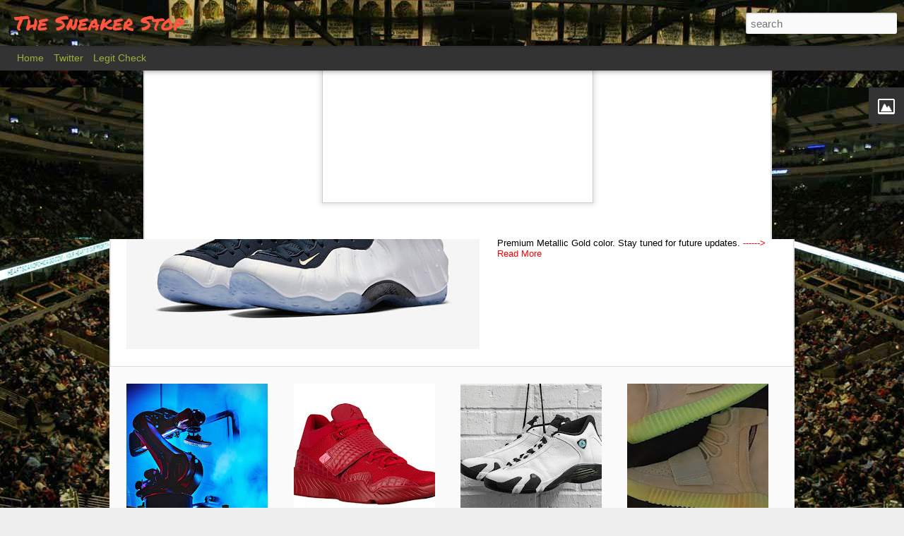

--- FILE ---
content_type: text/html; charset=UTF-8
request_url: http://www.thesneakerstop.com/2012/04/nike-lebron-9-low-floridian-official.html
body_size: 5603
content:
<!DOCTYPE html>
<html class='v2' dir='ltr' xmlns='http://www.w3.org/1999/xhtml' xmlns:b='http://www.google.com/2005/gml/b' xmlns:data='http://www.google.com/2005/gml/data' xmlns:expr='http://www.google.com/2005/gml/expr'>
<head>
<link href='https://www.blogger.com/static/v1/widgets/335934321-css_bundle_v2.css' rel='stylesheet' type='text/css'/>
<meta content='text/html; charset=UTF-8' http-equiv='Content-Type'/>
<meta content='blogger' name='generator'/>
<link href='http://www.thesneakerstop.com/favicon.ico' rel='icon' type='image/x-icon'/>
<link href='http://www.thesneakerstop.com/2012/04/nike-lebron-9-low-floridian-official.html' rel='canonical'/>
<link rel="alternate" type="application/atom+xml" title="The Sneaker Stop - Atom" href="http://www.thesneakerstop.com/feeds/posts/default" />
<link rel="alternate" type="application/rss+xml" title="The Sneaker Stop - RSS" href="http://www.thesneakerstop.com/feeds/posts/default?alt=rss" />
<link rel="service.post" type="application/atom+xml" title="The Sneaker Stop - Atom" href="https://www.blogger.com/feeds/5785804939381099779/posts/default" />

<link rel="alternate" type="application/atom+xml" title="The Sneaker Stop - Atom" href="http://www.thesneakerstop.com/feeds/3137770865989402215/comments/default" />
<!--Can't find substitution for tag [blog.ieCssRetrofitLinks]-->
<link href='https://blogger.googleusercontent.com/img/b/R29vZ2xl/AVvXsEi4f3RJIZzbHkDDR7Etj6ZPv5OL9jFUdYtXBSgskycSsS8cpmLzE0ipXblmiBreH-HttYR6wkcr4grsSzZpyhTbDVkRTQ7pFeUC4ME6uI6FGgKan8QQpnTJCQjtHVtMqF-88-IunNJBuQg/s400/1.JPG' rel='image_src'/>
<meta content='http://www.thesneakerstop.com/2012/04/nike-lebron-9-low-floridian-official.html' property='og:url'/>
<meta content='Nike Lebron 9 Low &quot;Floridian&quot; Official Pictures' property='og:title'/>
<meta content='The leading source in sneaker news, sneaker release dates, and culture.' property='og:description'/>
<meta content='https://blogger.googleusercontent.com/img/b/R29vZ2xl/AVvXsEi4f3RJIZzbHkDDR7Etj6ZPv5OL9jFUdYtXBSgskycSsS8cpmLzE0ipXblmiBreH-HttYR6wkcr4grsSzZpyhTbDVkRTQ7pFeUC4ME6uI6FGgKan8QQpnTJCQjtHVtMqF-88-IunNJBuQg/w1200-h630-p-k-no-nu/1.JPG' property='og:image'/>
<title>The Sneaker Stop: Nike Lebron 9 Low "Floridian" Official Pictures</title>
<meta content='!' name='fragment'/>
<meta content='dynamic' name='blogger-template'/>
<meta content='IE=9,chrome=1' http-equiv='X-UA-Compatible'/>
<meta content='initial-scale=1.0, maximum-scale=1.0, user-scalable=no, width=device-width' name='viewport'/>
<style type='text/css'>@font-face{font-family:'Permanent Marker';font-style:normal;font-weight:400;font-display:swap;src:url(//fonts.gstatic.com/s/permanentmarker/v16/Fh4uPib9Iyv2ucM6pGQMWimMp004La2Cf5b6jlg.woff2)format('woff2');unicode-range:U+0000-00FF,U+0131,U+0152-0153,U+02BB-02BC,U+02C6,U+02DA,U+02DC,U+0304,U+0308,U+0329,U+2000-206F,U+20AC,U+2122,U+2191,U+2193,U+2212,U+2215,U+FEFF,U+FFFD;}</style>
<style id='page-skin-1' type='text/css'><!--
/*-----------------------------------------------
Blogger Template Style
Name: Dynamic Views
----------------------------------------------- */
/* Variable definitions
====================
<Variable name="keycolor" description="Main Color" type="color" default="#ffffff"
variants="#2b256f,#00b2b4,#4ba976,#696f00,#b38f00,#f07300,#d0422c,#f37a86,#7b5341"/>
<Group description="Page">
<Variable name="page.text.font" description="Font" type="font"
default="'Helvetica Neue Light', HelveticaNeue-Light, 'Helvetica Neue', Helvetica, Arial, sans-serif"/>
<Variable name="page.text.color" description="Text Color" type="color"
default="#333333" variants="#333333"/>
<Variable name="body.background.color" description="Background Color" type="color"
default="#EEEEEE"
variants="#dfdfea,#d9f4f4,#e4f2eb,#e9ead9,#f4eed9,#fdead9,#f8e3e0,#fdebed,#ebe5e3"/>
</Group>
<Variable name="body.background" description="Body Background" type="background"
color="#EEEEEE" default="$(color) none repeat scroll top left"/>
<Group description="Header">
<Variable name="header.background.color" description="Background Color" type="color"
default="#F3F3F3" variants="#F3F3F3"/>
</Group>
<Group description="Header Bar">
<Variable name="primary.color" description="Background Color" type="color"
default="#333333" variants="#2b256f,#00b2b4,#4ba976,#696f00,#b38f00,#f07300,#d0422c,#f37a86,#7b5341"/>
<Variable name="menu.font" description="Font" type="font"
default="'Helvetica Neue Light', HelveticaNeue-Light, 'Helvetica Neue', Helvetica, Arial, sans-serif"/>
<Variable name="menu.text.color" description="Text Color" type="color"
default="#FFFFFF" variants="#FFFFFF"/>
</Group>
<Group description="Links">
<Variable name="link.font" description="Link Text" type="font"
default="'Helvetica Neue Light', HelveticaNeue-Light, 'Helvetica Neue', Helvetica, Arial, sans-serif"/>
<Variable name="link.color" description="Link Color" type="color"
default="#009EB8"
variants="#2b256f,#00b2b4,#4ba976,#696f00,#b38f00,#f07300,#d0422c,#f37a86,#7b5341"/>
<Variable name="link.hover.color" description="Link Hover Color" type="color"
default="#009EB8"
variants="#2b256f,#00b2b4,#4ba976,#696f00,#b38f00,#f07300,#d0422c,#f37a86,#7b5341"/>
<Variable name="link.visited.color" description="Link Visited Color" type="color"
default="#009EB8"
variants="#2b256f,#00b2b4,#4ba976,#696f00,#b38f00,#f07300,#d0422c,#f37a86,#7b5341"/>
</Group>
<Group description="Blog Title">
<Variable name="blog.title.font" description="Font" type="font"
default="'Helvetica Neue Light', HelveticaNeue-Light, 'Helvetica Neue', Helvetica, Arial, sans-serif"/>
<Variable name="blog.title.color" description="Color" type="color"
default="#555555" variants="#555555"/>
</Group>
<Group description="Blog Description">
<Variable name="blog.description.font" description="Font" type="font"
default="'Helvetica Neue Light', HelveticaNeue-Light, 'Helvetica Neue', Helvetica, Arial, sans-serif"/>
<Variable name="blog.description.color" description="Color" type="color"
default="#555555" variants="#555555"/>
</Group>
<Group description="Post Title">
<Variable name="post.title.font" description="Font" type="font"
default="'Helvetica Neue Light', HelveticaNeue-Light, 'Helvetica Neue', Helvetica, Arial, sans-serif"/>
<Variable name="post.title.color" description="Color" type="color"
default="#333333" variants="#333333"/>
</Group>
<Group description="Date Ribbon">
<Variable name="ribbon.color" description="Color" type="color"
default="#666666" variants="#2b256f,#00b2b4,#4ba976,#696f00,#b38f00,#f07300,#d0422c,#f37a86,#7b5341"/>
<Variable name="ribbon.hover.color" description="Hover Color" type="color"
default="#AD3A2B" variants="#AD3A2B"/>
</Group>
<Variable name="blitzview" description="Initial view type"
type="automatic" default="sidebar"/>
*/
/* BEGIN CUT */
{
"font:Text": "'Helvetica Neue Light', HelveticaNeue-Light, 'Helvetica Neue', Helvetica, Arial, sans-serif",
"color:Text": "#333333",
"image:Background": "#EEEEEE url(https://blogger.googleusercontent.com/img/b/R29vZ2xl/AVvXsEiQO7_i3ZcHX3Am21s1YhUr4YU2PXeb2xrSa3_CR6o_QXYikMcxWUwKivwhZ5VRsgM8slpasyxXF0YwBZc83DF5kcutFZiG2Pkz8m_JpzPwyu8vI1sKRQwU9HRwwk71JLXkKqOXh2vwGs8/s1600/chicago_bulls_united_center_wallpaper_-_1280x800.jpg) repeat fixed top left",
"color:Background": "#EEEEEE",
"color:Header Background": "#333333",
"color:Primary": "#333333",
"color:Menu Text": "#e9ff3f",
"font:Menu": "'Helvetica Neue Light', HelveticaNeue-Light, 'Helvetica Neue', Helvetica, Arial, sans-serif",
"font:Link": "'Helvetica Neue Light', HelveticaNeue-Light, 'Helvetica Neue', Helvetica, Arial, sans-serif",
"color:Link": "#009EB8",
"color:Link Visited": "#009EB8",
"color:Link Hover": "#057183",
"font:Blog Title": "normal normal 99999% Permanent Marker",
"color:Blog Title": "#ff553f",
"font:Blog Description": "'Helvetica Neue Light', HelveticaNeue-Light, 'Helvetica Neue', Helvetica, Arial, sans-serif",
"color:Blog Description": "#555555",
"font:Post Title": "'Helvetica Neue Light', HelveticaNeue-Light, 'Helvetica Neue', Helvetica, Arial, sans-serif",
"color:Post Title": "#ff553f",
"color:Ribbon": "#009eb8",
"color:Ribbon Hover": "#e9ff3f",
"view": "magazine"
}
/* END CUT */
#gadget-dock
{right:0px !important;}#gadget-dock
{right:0px !important;}
#header #views {
display: none;
}
#header #pages:before {
border-left: 0px;
}
#header #pages {
margin-left: 14px;
}
.magazine .summary:after, .ss{
content: "  ------> Read More" !important;
color: red !important;
}#gadget-dock
{right:0px !important;}
#header #views {
display: none;
}
#header #pages:before {
border-left: 0px;
}
#header #pages {
margin-left: 14px;
}
.magazine .summary:after, .ss{
content: "  ------> Read More" !important;
color: red !important;
}#gadget-dock
{right:0px !important;}
#header #views {
display: none;
}
#header #pages:before {
border-left: 0px;
}
#header #pages {
margin-left: 14px;
}
.magazine .summary:after, .ss{
content: "  ------> Read More" !important;
color: red !important;
}#gadget-dock
{right:0px !important;}
#header #views {
display: none;
}
#header #pages:before {
border-left: 0px;
}
#header #pages {
margin-left: 14px;
}
.magazine .summary:after, .ss{
content: "  ------> Read More" !important;
color: red !important;
}#gadget-dock
{right:0px !important;}
#header #views {
display: none;
}
#header #pages:before {
border-left: 0px;
}
#header #pages {
margin-left: 14px;
}
.magazine .summary:after, .ss{
content: "  ------> Read More" !important;
color: red !important;
}#gadget-dock
{right:0px !important;}
#header #views {
display: none;
}
#header #pages:before {
border-left: 0px;
}
#header #pages {
margin-left: 14px;
}
.magazine .summary:after, .ss{
content: "  ------> Read More" !important;
color: red !important;
}#gadget-dock
{right:0px !important;}
#header #views {
display: none;
}
#header #pages:before {
border-left: 0px;
}
#header #pages {
margin-left: 14px;
}
.magazine .summary:after, .ss{
content: "  ------> Read More" !important;
color: red !important;
}#gadget-dock
{right:0px !important;}
#header #views {
display: none;
}
#header #pages:before {
border-left: 0px;
}
#header #pages {
margin-left: 14px;
}
.magazine .summary:after, .ss{
content: "  ------> Read More" !important;
color: red !important;
}#gadget-dock
{right:0px !important;}
#header #views {
display: none;
}
#header #pages:before {
border-left: 0px;
}
#header #pages {
margin-left: 14px;
}
.magazine .summary:after, .ss{
content: "  ------> Read More" !important;
color: red !important;
}#gadget-dock
{right:0px !important;}
#header #views {
display: none;
}
#header #pages:before {
border-left: 0px;
}
#header #pages {
margin-left: 14px;
}
.magazine .summary:after, .ss{
content: "  ------> Read More" !important;
color: red !important;
}#gadget-dock
{right:0px !important;}
#header #views {
display: none;
}
#header #pages:before {
border-left: 0px;
}
#header #pages {
margin-left: 14px;
}
.magazine .summary:after, .ss{
content: "  ------> Read More" !important;
color: red !important;
}#gadget-dock
{right:0px !important;}
#header #views {
display: none;
}
#header #pages:before {
border-left: 0px;
}
#header #pages {
margin-left: 14px;
}
.magazine .summary:after, .ss{
content: "  ------> Read More" !important;
color: red !important;
}#gadget-dock
{right:0px !important;}
#header #views {
display: none;
}
#header #pages:before {
border-left: 0px;
}
#header #pages {
margin-left: 14px;
}
.magazine .summary:after, .ss{
content: "  ------> Read More" !important;
color: red !important;
}#gadget-dock
{right:0px !important;}
#header #views {
display: none;
}
#header #pages:before {
border-left: 0px;
}
#header #pages {
margin-left: 14px;
}
.magazine .summary:after, .ss{
content: "  ------> Read More" !important;
color: red !important;
}#gadget-dock
{right:0px !important;}
#header #views {
display: none;
}
#header #pages:before {
border-left: 0px;
}
#header #pages {
margin-left: 14px;
}
.magazine .summary:after, .ss{
content: "  ------> Read More" !important;
color: red !important;
}
#gadget-dock
{right:0px !important;}
#header #views {
display: none;
}
#header #pages:before {
border-left: 0px;
}
#header #pages {
margin-left: 14px;
}
.magazine .summary:after, .ss{
content: "  ------> Read More" !important;
color: red !important;
}
--></style>
<style id='template-skin-1' type='text/css'><!--
body {
min-width: 960px;
}
.column-center-outer {
margin-top: 46px;
}
.content-outer, .content-fauxcolumn-outer, .region-inner {
min-width: 960px;
max-width: 960px;
_width: 960px;
}
.main-inner .columns {
padding-left: 0;
padding-right: 310px;
}
.main-inner .fauxcolumn-center-outer {
left: 0;
right: 310px;
/* IE6 does not respect left and right together */
_width: expression(this.parentNode.offsetWidth -
parseInt("0") -
parseInt("310px") + 'px');
}
.main-inner .fauxcolumn-left-outer {
width: 0;
}
.main-inner .fauxcolumn-right-outer {
width: 310px;
}
.main-inner .column-left-outer {
width: 0;
right: 100%;
margin-left: -0;
}
.main-inner .column-right-outer {
width: 310px;
margin-right: -310px;
}
#layout {
min-width: 0;
}
#layout .content-outer {
min-width: 0;
width: 800px;
}
#layout .region-inner {
min-width: 0;
width: auto;
}
--></style>
<script src='//www.blogblog.com/dynamicviews/2dfa401275732ff9/js/thirdparty/jquery.js' type='text/javascript'></script>
<script src='//www.blogblog.com/dynamicviews/2dfa401275732ff9/js/thirdparty/jquery-mousewheel.js' type='text/javascript'></script>
<script src='//www.blogblog.com/dynamicviews/2dfa401275732ff9/js/common.js' type='text/javascript'></script>
<script src='//www.blogblog.com/dynamicviews/2dfa401275732ff9/js/magazine.js' type='text/javascript'></script>
<script src='//www.blogblog.com/dynamicviews/2dfa401275732ff9/js/gadgets.js' type='text/javascript'></script>
<script src='//www.blogblog.com/dynamicviews/4224c15c4e7c9321/js/comments.js'></script>
<script type='text/javascript'>
        (function(i,s,o,g,r,a,m){i['GoogleAnalyticsObject']=r;i[r]=i[r]||function(){
        (i[r].q=i[r].q||[]).push(arguments)},i[r].l=1*new Date();a=s.createElement(o),
        m=s.getElementsByTagName(o)[0];a.async=1;a.src=g;m.parentNode.insertBefore(a,m)
        })(window,document,'script','https://www.google-analytics.com/analytics.js','ga');
        ga('create', 'UA-31316015-1', 'auto', 'blogger');
        ga('blogger.send', 'pageview');
      </script>
<link href='https://www.blogger.com/dyn-css/authorization.css?targetBlogID=5785804939381099779&amp;zx=203a7335-e1a3-488b-8e19-ca9eae7c4abd' media='none' onload='if(media!=&#39;all&#39;)media=&#39;all&#39;' rel='stylesheet'/><noscript><link href='https://www.blogger.com/dyn-css/authorization.css?targetBlogID=5785804939381099779&amp;zx=203a7335-e1a3-488b-8e19-ca9eae7c4abd' rel='stylesheet'/></noscript>
<meta name='google-adsense-platform-account' content='ca-host-pub-1556223355139109'/>
<meta name='google-adsense-platform-domain' content='blogspot.com'/>

<!-- data-ad-client=ca-pub-2287111032759663 -->

</head>
<body>
<div class='content'>
<div class='content-outer'>
<div class='fauxborder-left content-fauxborder-left'>
<div class='content-inner'>
<div class='main-outer'>
<div class='fauxborder-left main-fauxborder-left'>
<div class='region-inner main-inner'>
<div class='columns fauxcolumns'>
<div class='column-center-outer'>
<div class='column-center-inner'>
<div class='main section' id='main'>
</div>
</div>
</div>
<div class='column-right-outer'>
<div class='column-right-inner'>
<aside>
<div class='sidebar section' id='sidebar-right-1'>
</div>
</aside>
</div>
</div>
<div style='clear: both'></div>
</div>
</div>
</div>
</div>
</div>
</div>
</div>
</div>
<script language='javascript' type='text/javascript'>
      setTimeout(function() {
        blogger.ui().configure().view();
      }, 800);
    </script>

<script type="text/javascript" src="https://www.blogger.com/static/v1/widgets/3845888474-widgets.js"></script>
<script type='text/javascript'>
window['__wavt'] = 'AOuZoY4zFjB-Qnr1YH8KcxsyUVHfiHJRQg:1768775531034';_WidgetManager._Init('//www.blogger.com/rearrange?blogID\x3d5785804939381099779','//www.thesneakerstop.com/2012/04/nike-lebron-9-low-floridian-official.html','5785804939381099779');
_WidgetManager._SetDataContext([{'name': 'blog', 'data': {'blogId': '5785804939381099779', 'title': 'The Sneaker Stop', 'url': 'http://www.thesneakerstop.com/2012/04/nike-lebron-9-low-floridian-official.html', 'canonicalUrl': 'http://www.thesneakerstop.com/2012/04/nike-lebron-9-low-floridian-official.html', 'homepageUrl': 'http://www.thesneakerstop.com/', 'searchUrl': 'http://www.thesneakerstop.com/search', 'canonicalHomepageUrl': 'http://www.thesneakerstop.com/', 'blogspotFaviconUrl': 'http://www.thesneakerstop.com/favicon.ico', 'bloggerUrl': 'https://www.blogger.com', 'hasCustomDomain': true, 'httpsEnabled': false, 'enabledCommentProfileImages': true, 'gPlusViewType': 'FILTERED_POSTMOD', 'adultContent': false, 'analyticsAccountNumber': 'UA-31316015-1', 'encoding': 'UTF-8', 'locale': 'en', 'localeUnderscoreDelimited': 'en', 'languageDirection': 'ltr', 'isPrivate': false, 'isMobile': false, 'isMobileRequest': false, 'mobileClass': '', 'isPrivateBlog': false, 'isDynamicViewsAvailable': true, 'feedLinks': '\x3clink rel\x3d\x22alternate\x22 type\x3d\x22application/atom+xml\x22 title\x3d\x22The Sneaker Stop - Atom\x22 href\x3d\x22http://www.thesneakerstop.com/feeds/posts/default\x22 /\x3e\n\x3clink rel\x3d\x22alternate\x22 type\x3d\x22application/rss+xml\x22 title\x3d\x22The Sneaker Stop - RSS\x22 href\x3d\x22http://www.thesneakerstop.com/feeds/posts/default?alt\x3drss\x22 /\x3e\n\x3clink rel\x3d\x22service.post\x22 type\x3d\x22application/atom+xml\x22 title\x3d\x22The Sneaker Stop - Atom\x22 href\x3d\x22https://www.blogger.com/feeds/5785804939381099779/posts/default\x22 /\x3e\n\n\x3clink rel\x3d\x22alternate\x22 type\x3d\x22application/atom+xml\x22 title\x3d\x22The Sneaker Stop - Atom\x22 href\x3d\x22http://www.thesneakerstop.com/feeds/3137770865989402215/comments/default\x22 /\x3e\n', 'meTag': '', 'adsenseClientId': 'ca-pub-2287111032759663', 'adsenseHostId': 'ca-host-pub-1556223355139109', 'adsenseHasAds': false, 'adsenseAutoAds': false, 'boqCommentIframeForm': true, 'loginRedirectParam': '', 'view': '', 'dynamicViewsCommentsSrc': '//www.blogblog.com/dynamicviews/4224c15c4e7c9321/js/comments.js', 'dynamicViewsScriptSrc': '//www.blogblog.com/dynamicviews/2dfa401275732ff9', 'plusOneApiSrc': 'https://apis.google.com/js/platform.js', 'disableGComments': true, 'interstitialAccepted': false, 'sharing': {'platforms': [{'name': 'Get link', 'key': 'link', 'shareMessage': 'Get link', 'target': ''}, {'name': 'Facebook', 'key': 'facebook', 'shareMessage': 'Share to Facebook', 'target': 'facebook'}, {'name': 'BlogThis!', 'key': 'blogThis', 'shareMessage': 'BlogThis!', 'target': 'blog'}, {'name': 'X', 'key': 'twitter', 'shareMessage': 'Share to X', 'target': 'twitter'}, {'name': 'Pinterest', 'key': 'pinterest', 'shareMessage': 'Share to Pinterest', 'target': 'pinterest'}, {'name': 'Email', 'key': 'email', 'shareMessage': 'Email', 'target': 'email'}], 'disableGooglePlus': true, 'googlePlusShareButtonWidth': 0, 'googlePlusBootstrap': '\x3cscript type\x3d\x22text/javascript\x22\x3ewindow.___gcfg \x3d {\x27lang\x27: \x27en\x27};\x3c/script\x3e'}, 'hasCustomJumpLinkMessage': false, 'jumpLinkMessage': 'Read more', 'pageType': 'item', 'postId': '3137770865989402215', 'postImageThumbnailUrl': 'https://blogger.googleusercontent.com/img/b/R29vZ2xl/AVvXsEi4f3RJIZzbHkDDR7Etj6ZPv5OL9jFUdYtXBSgskycSsS8cpmLzE0ipXblmiBreH-HttYR6wkcr4grsSzZpyhTbDVkRTQ7pFeUC4ME6uI6FGgKan8QQpnTJCQjtHVtMqF-88-IunNJBuQg/s72-c/1.JPG', 'postImageUrl': 'https://blogger.googleusercontent.com/img/b/R29vZ2xl/AVvXsEi4f3RJIZzbHkDDR7Etj6ZPv5OL9jFUdYtXBSgskycSsS8cpmLzE0ipXblmiBreH-HttYR6wkcr4grsSzZpyhTbDVkRTQ7pFeUC4ME6uI6FGgKan8QQpnTJCQjtHVtMqF-88-IunNJBuQg/s400/1.JPG', 'pageName': 'Nike Lebron 9 Low \x22Floridian\x22 Official Pictures', 'pageTitle': 'The Sneaker Stop: Nike Lebron 9 Low \x22Floridian\x22 Official Pictures', 'metaDescription': ''}}, {'name': 'features', 'data': {}}, {'name': 'messages', 'data': {'edit': 'Edit', 'linkCopiedToClipboard': 'Link copied to clipboard!', 'ok': 'Ok', 'postLink': 'Post Link'}}, {'name': 'skin', 'data': {'vars': {'link_color': '#009EB8', 'post_title_color': '#ff553f', 'blog_description_font': '\x27Helvetica Neue Light\x27, HelveticaNeue-Light, \x27Helvetica Neue\x27, Helvetica, Arial, sans-serif', 'body_background_color': '#EEEEEE', 'ribbon_color': '#009eb8', 'body_background': '#EEEEEE url(http://3.bp.blogspot.com/-B5UdrknZ3WA/Ud8iGsGrMwI/AAAAAAAABJE/YvuuUf8-InQ/s1600/chicago_bulls_united_center_wallpaper_-_1280x800.jpg) repeat fixed top left', 'blitzview': 'magazine', 'link_visited_color': '#009EB8', 'link_hover_color': '#057183', 'header_background_color': '#333333', 'keycolor': '#ffffff', 'page_text_font': '\x27Helvetica Neue Light\x27, HelveticaNeue-Light, \x27Helvetica Neue\x27, Helvetica, Arial, sans-serif', 'blog_title_color': '#ff553f', 'ribbon_hover_color': '#e9ff3f', 'blog_title_font': 'normal normal 99999% Permanent Marker', 'link_font': '\x27Helvetica Neue Light\x27, HelveticaNeue-Light, \x27Helvetica Neue\x27, Helvetica, Arial, sans-serif', 'menu_font': '\x27Helvetica Neue Light\x27, HelveticaNeue-Light, \x27Helvetica Neue\x27, Helvetica, Arial, sans-serif', 'primary_color': '#333333', 'page_text_color': '#333333', 'post_title_font': '\x27Helvetica Neue Light\x27, HelveticaNeue-Light, \x27Helvetica Neue\x27, Helvetica, Arial, sans-serif', 'blog_description_color': '#555555', 'menu_text_color': '#e9ff3f'}, 'override': '#gadget-dock\n{right:0px !important;}\n#header #views {\ndisplay: none;\n}\n\n#header #pages:before {\nborder-left: 0px;\n}\n\n#header #pages {\nmargin-left: 14px;\n}\n\n\n.magazine .summary:after, .ss{\n\ncontent: \x22  ------\x3e Read More\x22 !important;\n\ncolor: red !important;\n\n}', 'url': 'custom'}}, {'name': 'template', 'data': {'name': 'custom', 'localizedName': 'Custom', 'isResponsive': false, 'isAlternateRendering': false, 'isCustom': true}}, {'name': 'view', 'data': {'classic': {'name': 'classic', 'url': '?view\x3dclassic'}, 'flipcard': {'name': 'flipcard', 'url': '?view\x3dflipcard'}, 'magazine': {'name': 'magazine', 'url': '?view\x3dmagazine'}, 'mosaic': {'name': 'mosaic', 'url': '?view\x3dmosaic'}, 'sidebar': {'name': 'sidebar', 'url': '?view\x3dsidebar'}, 'snapshot': {'name': 'snapshot', 'url': '?view\x3dsnapshot'}, 'timeslide': {'name': 'timeslide', 'url': '?view\x3dtimeslide'}, 'isMobile': false, 'title': 'Nike Lebron 9 Low \x22Floridian\x22 Official Pictures', 'description': 'The leading source in sneaker news, sneaker release dates, and culture.', 'featuredImage': 'https://blogger.googleusercontent.com/img/b/R29vZ2xl/AVvXsEi4f3RJIZzbHkDDR7Etj6ZPv5OL9jFUdYtXBSgskycSsS8cpmLzE0ipXblmiBreH-HttYR6wkcr4grsSzZpyhTbDVkRTQ7pFeUC4ME6uI6FGgKan8QQpnTJCQjtHVtMqF-88-IunNJBuQg/s400/1.JPG', 'url': 'http://www.thesneakerstop.com/2012/04/nike-lebron-9-low-floridian-official.html', 'type': 'item', 'isSingleItem': true, 'isMultipleItems': false, 'isError': false, 'isPage': false, 'isPost': true, 'isHomepage': false, 'isArchive': false, 'isLabelSearch': false, 'postId': 3137770865989402215}}]);
_WidgetManager._RegisterWidget('_BlogView', new _WidgetInfo('Blog1', 'main', document.getElementById('Blog1'), {'cmtInteractionsEnabled': false, 'lightboxEnabled': true, 'lightboxModuleUrl': 'https://www.blogger.com/static/v1/jsbin/4049919853-lbx.js', 'lightboxCssUrl': 'https://www.blogger.com/static/v1/v-css/828616780-lightbox_bundle.css'}, 'displayModeFull'));
_WidgetManager._RegisterWidget('_ImageView', new _WidgetInfo('Image1', 'sidebar-right-1', document.getElementById('Image1'), {'resize': true}, 'displayModeFull'));
_WidgetManager._RegisterWidget('_PageListView', new _WidgetInfo('PageList1', 'sidebar-right-1', document.getElementById('PageList1'), {'title': 'Pages', 'links': [{'isCurrentPage': false, 'href': 'http://www.thesneakerstop.com/', 'title': 'Home'}, {'isCurrentPage': false, 'href': 'http://twitter.com/thesneakerstop', 'title': 'Twitter'}, {'isCurrentPage': false, 'href': 'http://tsslegitchecks.blogspot.com', 'title': 'Legit Check'}], 'mobile': false, 'showPlaceholder': true, 'hasCurrentPage': false}, 'displayModeFull'));
_WidgetManager._RegisterWidget('_HeaderView', new _WidgetInfo('Header1', 'sidebar-right-1', document.getElementById('Header1'), {}, 'displayModeFull'));
_WidgetManager._RegisterWidget('_NavbarView', new _WidgetInfo('Navbar1', 'sidebar-right-1', document.getElementById('Navbar1'), {}, 'displayModeFull'));
</script>
</body>
</html>